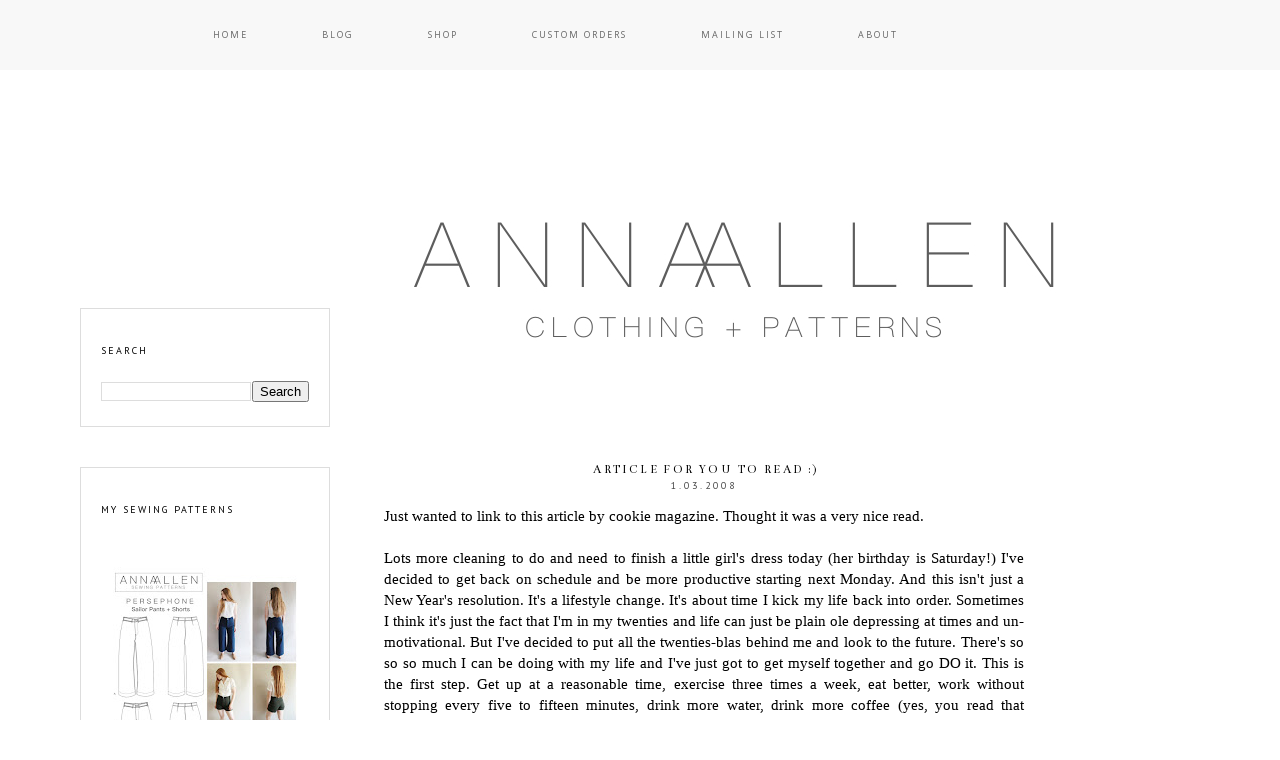

--- FILE ---
content_type: text/plain
request_url: https://www.google-analytics.com/j/collect?v=1&_v=j102&a=514591184&t=pageview&_s=1&dl=https%3A%2F%2Fwww.annamcclurg.com%2F2008%2F01%2Farticle-for-you-to-read.html&ul=en-us%40posix&dt=article%20for%20you%20to%20read%20%3A)%20%7C%20Anna%20Allen%20Clothing%20Blog%3A%20article%20for%20you%20to%20read%20%3A)&sr=1280x720&vp=1280x720&_u=IEBAAAABAAAAACAAI~&jid=111005218&gjid=482480394&cid=1987999109.1769154551&tid=UA-50293205-1&_gid=15626197.1769154551&_r=1&_slc=1&z=2066489556
body_size: -451
content:
2,cG-G63PXGH4NP